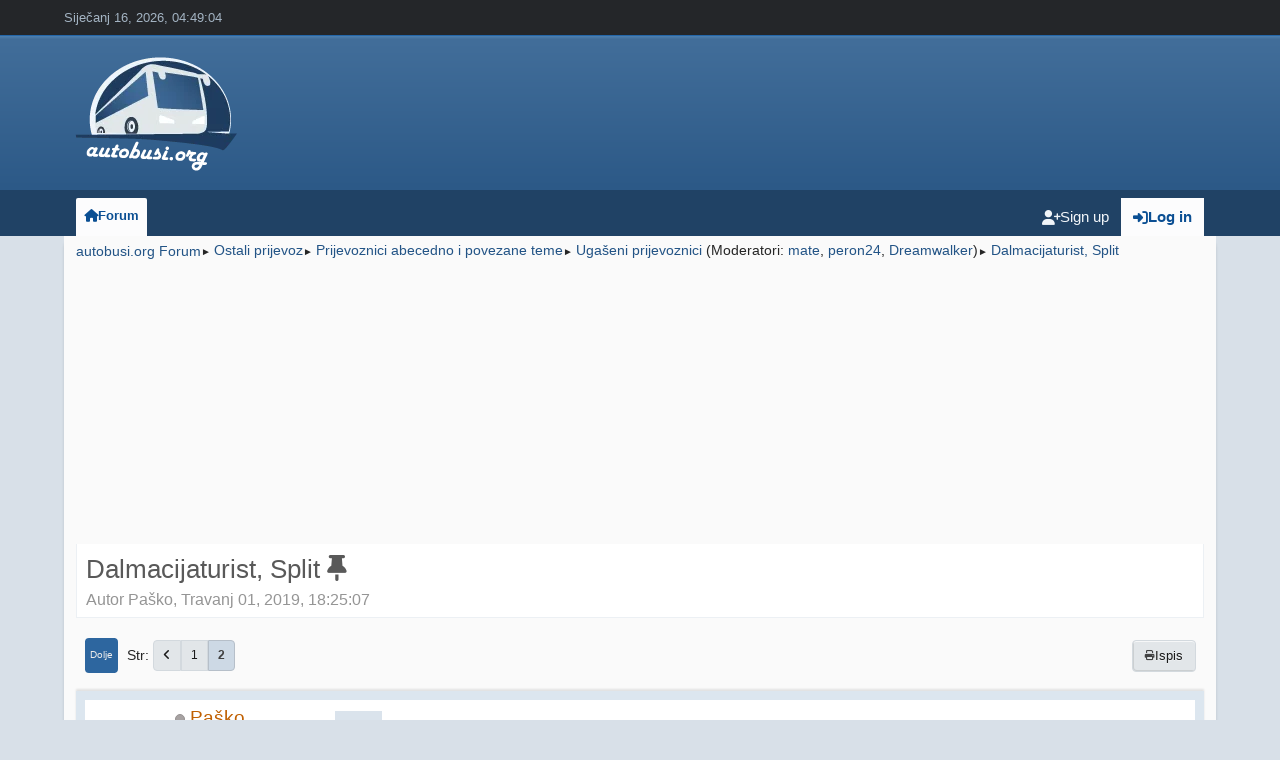

--- FILE ---
content_type: text/html; charset=UTF-8
request_url: https://autobusi.org/forum/index.php?PHPSESSID=f8e977ba12338c63b929f56b2192a192&topic=24041.15
body_size: 11332
content:
<!DOCTYPE html>
<html lang="en-US">
<head>
	<meta charset="UTF-8">
	<link rel="stylesheet" href="https://autobusi.org/forum/Themes/LikeIPB_v2.6.2/css/minified_877ba01728fcfffa2f2661088b7443bc.css?smf214_1734304778">
	<style>.main_icons.sfs::before { background: url(https://autobusi.org/forum/Themes/default/images/admin/sfs.webp) no-repeat; background-size: contain;}
	
	img.avatar { max-width: 120px !important; max-height: 120px !important; }
	
	.postarea .bbc_img, .list_posts .bbc_img, .post .inner .bbc_img, form#reported_posts .bbc_img, #preview_body .bbc_img { max-width: min(100%,1024px); }
	
	.postarea .bbc_img, .list_posts .bbc_img, .post .inner .bbc_img, form#reported_posts .bbc_img, #preview_body .bbc_img { max-height: 1024px; }
	
	</style>
	<script>
		var smf_theme_url = "https://autobusi.org/forum/Themes/LikeIPB_v2.6.2";
		var smf_default_theme_url = "https://autobusi.org/forum/Themes/default";
		var smf_images_url = "https://autobusi.org/forum/Themes/LikeIPB_v2.6.2/images";
		var smf_smileys_url = "https://autobusi.org/forum/Smileys";
		var smf_smiley_sets = "default,classic,fugue,alienine,aaron,akyhne";
		var smf_smiley_sets_default = "classic";
		var smf_avatars_url = "https://autobusi.org/forum/avatars";
		var smf_scripturl = "https://autobusi.org/forum/index.php?PHPSESSID=f8e977ba12338c63b929f56b2192a192&amp;";
		var smf_iso_case_folding = false;
		var smf_charset = "UTF-8";
		var smf_session_id = "70dfb5767ad82bdd195952d9e4eb7367";
		var smf_session_var = "a87216ed61";
		var smf_member_id = 0;
		var ajax_notification_text = 'Učitava se...';
		var help_popup_heading_text = 'A little lost? Let me explain:';
		var banned_text = 'Žao nam je Gost, zabranjen vam je pristup ovom forumu!';
		var smf_txt_expand = 'Expand';
		var smf_txt_shrink = 'Shrink';
		var smf_collapseAlt = 'Hide';
		var smf_expandAlt = 'Show';
		var smf_quote_expand = false;
		var allow_xhjr_credentials = false;
		var smf_theme_id = 7;
		var smf_newsfader_time = 3000;
	</script>
	<script src="https://ajax.googleapis.com/ajax/libs/jquery/3.6.3/jquery.min.js"></script>
	<script src="https://autobusi.org/forum/Themes/default/scripts/jquery.sceditor.bbcode.min.js?smf214_1734304778"></script>
	<script src="https://autobusi.org/forum/Themes/LikeIPB_v2.6.2/scripts/custom.js?smf214_1734304778"></script>
	<script src="https://autobusi.org/forum/Themes/LikeIPB_v2.6.2/scripts/minified_9b910e6d030b4b370a835de7baed4da2.js?smf214_1734304778"></script>
	<script src="https://autobusi.org/forum/Themes/LikeIPB_v2.6.2/scripts/minified_cd15bd8884b8a11ad8745aef4ce9fa52.js?smf214_1734304778" defer></script>
	<script>
		var smf_smileys_url = 'https://autobusi.org/forum/Smileys/classic';
		var bbc_quote_from = 'Citat';
		var bbc_quote = 'Citat:';
		var bbc_search_on = ' u';
	var smf_you_sure ='Jeste li sigurno da želite ovo učiniti?';
	</script>
	<title>Dalmacijaturist, Split - Stranica 2</title>
	<meta name="viewport" content="width=device-width, initial-scale=1">
	<meta property="og:site_name" content="autobusi.org Forum">
	<meta property="og:title" content="Dalmacijaturist, Split - Stranica 2">
	<meta name="keywords" content="forum, autobusi, busevi, buses, hrvatska, croatia, prijevoznici, proizvođači">
	<meta property="og:url" content="https://autobusi.org/forum/index.php?PHPSESSID=f8e977ba12338c63b929f56b2192a192&amp;topic=24041.15">
	<meta property="og:description" content="Dalmacijaturist, Split - Stranica 2">
	<meta name="description" content="Dalmacijaturist, Split - Stranica 2">
	<meta name="theme-color" content="#000000">
	<link rel="canonical" href="https://autobusi.org/forum/index.php?topic=24041.15">
	<link rel="help" href="https://autobusi.org/forum/index.php?PHPSESSID=f8e977ba12338c63b929f56b2192a192&amp;action=help">
	<link rel="contents" href="https://autobusi.org/forum/index.php?PHPSESSID=f8e977ba12338c63b929f56b2192a192&amp;">
	<link rel="alternate" type="application/rss+xml" title="autobusi.org Forum - RSS" href="https://autobusi.org/forum/index.php?PHPSESSID=f8e977ba12338c63b929f56b2192a192&amp;action=.xml;type=rss2;board=222">
	<link rel="alternate" type="application/atom+xml" title="autobusi.org Forum - Atom" href="https://autobusi.org/forum/index.php?PHPSESSID=f8e977ba12338c63b929f56b2192a192&amp;action=.xml;type=atom;board=222">
	<link rel="prev" href="https://autobusi.org/forum/index.php?PHPSESSID=f8e977ba12338c63b929f56b2192a192&amp;topic=24041.0">
	<link rel="index" href="https://autobusi.org/forum/index.php?PHPSESSID=f8e977ba12338c63b929f56b2192a192&amp;board=222.0">
		<script async src="https://www.googletagmanager.com/gtag/js?id='G-YEG0J7546C'"></script>
		<script>
			window.dataLayer = window.dataLayer || [];
			function gtag(){dataLayer.push(arguments);}
			gtag('js', new Date());

			gtag('config',  'G-YEG0J7546C');
		</script>
        <!-- App Indexing for Google Search -->
        <link href="android-app://com.quoord.tapatalkpro.activity/tapatalk/autobusi.org/forum/?location=topic&amp;fid=222&amp;tid=24041&amp;perpage=15&amp;page=2&amp;channel=google-indexing" rel="alternate" />
        <link href="ios-app://307880732/tapatalk/autobusi.org/forum/?location=topic&amp;fid=222&amp;tid=24041&amp;perpage=15&amp;page=2&amp;channel=google-indexing" rel="alternate" />
        
        <link href="https://groups.tapatalk-cdn.com/static/manifest/manifest.json" rel="manifest">
        
        <meta name="apple-itunes-app" content="app-id=307880732, affiliate-data=at=10lR7C, app-argument=tapatalk://autobusi.org/forum/?location=topic&fid=222&tid=24041&perpage=15&page=2" />
        
</head>
<body id="chrome" class="action_messageindex board_222">
	<div id="footerfix">
		<a id="site_index"></a>
		<div id="top_section">
			<div class="inner_wrap">
				<time datetime="2026-01-16T03:49:04Z">Siječanj 16, 2026, 04:49:04</time>
	<div class="social_icons">
	</div>
			</div><!-- .inner_wrap -->
		</div><!-- #top_section -->
	<header>
		<div id="header">
			<h1 class="forumtitle">
				<a id="top" href="https://autobusi.org/forum/index.php?PHPSESSID=f8e977ba12338c63b929f56b2192a192&amp;">
					<img src="https://www.autobusi.org/logo_jpg/Autobusi_185x130px.png" alt="autobusi.org Forum" />
				</a>
			</h1>
		</div>
	</header>
	<nav class="navbar navbar-expand-lg bg-theme main_navbar">
		<div id="nav_wrapper" class="container-fluid">
			<a class="navbar-brand d-lg-none d-xl-none d-xxl-none" href="https://autobusi.org/forum/index.php?PHPSESSID=f8e977ba12338c63b929f56b2192a192&amp;">autobusi.org Forum</a>
	<ul id="top_info">
			<li class="button_login">
				<a href="https://autobusi.org/forum/index.php?PHPSESSID=f8e977ba12338c63b929f56b2192a192&amp;action=login" class="open" onclick="return reqOverlayDiv(this.href, 'Log in', 'login');">
					<span class="main_icons login"></span>
					<span class="textmenu">Log in</span>
				</a>
			</li>
			<li class="button_signup">
				<a href="https://autobusi.org/forum/index.php?PHPSESSID=f8e977ba12338c63b929f56b2192a192&amp;action=signup" class="">
					<span class="main_icons regcenter"></span>
					<span class="textmenu">Sign up</span>
				</a>
			</li>
		</ul>
			<button class="navbar-toggler" type="button" data-bs-toggle="collapse" data-bs-target="#navbar_mainMenu" aria-controls="navbar_mainMenu" aria-expanded="false" aria-label="Toggle navigation">
				<i class="fa fa-bars"></i>
			</button>
			<div class="collapse navbar-collapse" id="navbar_mainMenu">
				<ul class="navbar-nav">
					<li class="nav-item button_home">
						<a class="nav-link active" href="https://autobusi.org/forum/index.php?PHPSESSID=f8e977ba12338c63b929f56b2192a192&amp;">
							<span class="main_icons home"></span><span class="textmenu">Forum</span>
						</a>
					</li>
				</ul>
			</div>
		</div>
	</nav><!-- .menu_nav -->
		<div id="wrapper">
			<div id="upper_section">
				<div id="inner_section">
				</div><!-- #inner_section -->
			</div><!-- #upper_section -->
			<div id="content_section">
				<div id="main_content_section">
				<div class="navigate_section_alternative">
					<ul>
						<li>
							<a href="https://autobusi.org/forum/index.php?PHPSESSID=f8e977ba12338c63b929f56b2192a192&amp;"><span>autobusi.org Forum</span></a>
						</li>
						<li>
							<span class="dividers"> &#9658; </span>
							<a href="https://autobusi.org/forum/index.php?PHPSESSID=f8e977ba12338c63b929f56b2192a192&amp;#c3"><span>Ostali prijevoz</span></a>
						</li>
						<li>
							<span class="dividers"> &#9658; </span>
							<a href="https://autobusi.org/forum/index.php?PHPSESSID=f8e977ba12338c63b929f56b2192a192&amp;board=40.0"><span>Prijevoznici abecedno i povezane teme</span></a>
						</li>
						<li>
							<span class="dividers"> &#9658; </span>
							<a href="https://autobusi.org/forum/index.php?PHPSESSID=f8e977ba12338c63b929f56b2192a192&amp;board=222.0"><span>Ugašeni prijevoznici</span></a> <span class="board_moderators">(Moderatori: <a href="https://autobusi.org/forum/index.php?PHPSESSID=f8e977ba12338c63b929f56b2192a192&amp;action=profile;u=295" title="Moderator">mate</a>, <a href="https://autobusi.org/forum/index.php?PHPSESSID=f8e977ba12338c63b929f56b2192a192&amp;action=profile;u=1661" title="Moderator">peron24</a>, <a href="https://autobusi.org/forum/index.php?PHPSESSID=f8e977ba12338c63b929f56b2192a192&amp;action=profile;u=30228" title="Moderator">Dreamwalker</a>)</span>
						</li>
						<li class="last">
							<span class="dividers"> &#9658; </span>
							<a href="https://autobusi.org/forum/index.php?PHPSESSID=f8e977ba12338c63b929f56b2192a192&amp;topic=24041.0"><span>Dalmacijaturist, Split</span></a>
						</li>
					</ul>
				</div><!-- .navigate_section --><script async src="https://pagead2.googlesyndication.com/pagead/js/adsbygoogle.js?client=ca-pub-2099984689548473" crossorigin="anonymous"></script>
<!-- top new -->
<ins class="adsbygoogle"
     style="display:block"
     data-ad-client="ca-pub-2099984689548473"
     data-ad-slot="3692222987"
     data-ad-format="auto"
     data-full-width-responsive="true"></ins>
<script>
     (adsbygoogle = window.adsbygoogle || []).push({});
</script>
		<div id="display_head" class="information">
			<h2 class="display_title">
				<span id="top_subject">Dalmacijaturist, Split</span> <span class="main_icons sticky"></span>
			</h2>
			<p>Autor Paško, Travanj 01, 2019, 18:25:07</p>
			<span class="nextlinks floatright"></span>
		</div><!-- #display_head -->
		
		<div class="pagesection top">
			
		<div class="buttonlist floatright">
			
					<a class="button normal_button_strip_print" href="https://autobusi.org/forum/index.php?PHPSESSID=f8e977ba12338c63b929f56b2192a192&amp;action=printpage;topic=24041.0"  rel="nofollow">
						<span class="main_icons print"></span>
						<span>Ispis</span>
					</a>
		</div>
			 
			<div class="pagelinks floatleft">
				<a href="#bot" class="button">Dolje</a>
				<span class="pagination_container"><span class="pages">&nbsp;Str</span><a class="nav_page" href="https://autobusi.org/forum/index.php?PHPSESSID=f8e977ba12338c63b929f56b2192a192&amp;topic=24041.0"><i class="fa fa-angle-left"></i></a> <a class="nav_page" href="https://autobusi.org/forum/index.php?PHPSESSID=f8e977ba12338c63b929f56b2192a192&amp;topic=24041.0">1</a> <span class="current_page">2</span> </span>
			</div>
		<div class="mobile_buttons floatright">
			<a class="button mobile_act">User actions</a>
			
		</div>
		</div>
		<div id="forumposts">
			<form action="https://autobusi.org/forum/index.php?PHPSESSID=f8e977ba12338c63b929f56b2192a192&amp;action=quickmod2;topic=24041.15" method="post" accept-charset="UTF-8" name="quickModForm" id="quickModForm" onsubmit="return oQuickModify.bInEditMode ? oQuickModify.modifySave('70dfb5767ad82bdd195952d9e4eb7367', 'a87216ed61') : false">
				<div class="windowbg" id="msg298660">
					
					<div class="post_wrapper">
						<div class="poster">
							<h4>
								<span class="off" title="Offline"></span>
								<a href="https://autobusi.org/forum/index.php?PHPSESSID=f8e977ba12338c63b929f56b2192a192&amp;action=profile;u=1710" title="View the profile of Paško">Paško</a>
							</h4>
							<ul class="user_info">
								<li class="membergroup">Global Moderator</li>
								<li class="avatar">
									<a href="https://autobusi.org/forum/index.php?PHPSESSID=f8e977ba12338c63b929f56b2192a192&amp;action=profile;u=1710"><img class="avatar" src="https://autobusi.org/forum/custom_avatar/avatar_1710_1735247212.png" alt=""></a>
								</li>
								<li class="icons"></li>
								<li class="postcount">Odgovora: 12,097</li>
								<li class="im_icons">
									<ol>
										<li class="custom cust_skype"><a href="skype:amfan?call"><img src="https://autobusi.org/forum/Themes/default/images/skype.png" alt="amfan" title="amfan" /></a> </li>
									</ol>
								</li>
								<li class="custom cust_loca">Lokacija: Luxembourg / Split</li>
								<li class="poster_ip">Evidentirano</li>
							</ul>
						</div><!-- .poster -->
						<div class="postarea">
							<div class="keyinfo">
								<div id="subject_298660" class="subject_title subject_hidden">
									<a href="https://autobusi.org/forum/index.php?PHPSESSID=f8e977ba12338c63b929f56b2192a192&amp;msg=298660" rel="nofollow">Odg: Dalmacijaturist, Split</a>
								</div>
								<span class="page_number floatright">#15</span>
								<div class="postinfo">
									<span class="messageicon" >
										<img src="https://autobusi.org/forum/Themes/LikeIPB_v2.6.2/images/post/clip.png" alt="">
									</span>
									<a href="https://autobusi.org/forum/index.php?PHPSESSID=f8e977ba12338c63b929f56b2192a192&amp;msg=298660" rel="nofollow" title="Reply #15 - Odg: Dalmacijaturist, Split" class="smalltext">Prosinac 01, 2020, 02:36:23</a>
									<span class="spacer"></span>
									<span class="smalltext modified floatright" id="modified_298660">
									</span>
								</div>
								<div id="msg_298660_quick_mod"></div>
							</div><!-- .keyinfo -->
							<div class="post">
								<div class="inner" data-msgid="298660" id="msg_298660">
									<iframe title="YouTube video player" width="640" height="385" src="//www.youtube.com/embed/muIbtOvW6pU?rel=0&start=376" frameborder="0" allowFullScreen="true"></iframe>
								</div>
							</div><!-- .post -->
							<div id="msg_298660_footer" class="attachments">
									<div class="attached">
										<div class="attachments_top">
											<img src="https://autobusi.org/forum/index.php?PHPSESSID=f8e977ba12338c63b929f56b2192a192&amp;action=dlattach;fs=426909;attach=58636;image" alt="" loading="lazy" class="atc_img">
										</div><!-- .attachments_top -->
										<div class="attachments_bot">
											<a href="https://autobusi.org/forum/index.php?PHPSESSID=f8e977ba12338c63b929f56b2192a192&amp;action=dlattach;fs=426909;attach=58636"><img src="https://autobusi.org/forum/Themes/LikeIPB_v2.6.2/images/icons/clip.png" class="centericon" alt="*">&nbsp;Dalmacijaturist-2020-12-01-02h31m08s144.png</a> 
											<br>416.9kB, 854x480<br>(hitova:
										</div><!-- .attachments_bot -->
									</div><!-- .attached -->
							</div><!-- #msg_[id]_footer -->
							<div class="under_message">
							</div><!-- .under_message -->
						</div><!-- .postarea -->
						<div class="moderatorbar">
							<div class="signature" id="msg_298660_signature">
								Pratite stranicu <a href="https://www.facebook.com/retroautobusi" class="bbc_link" target="_blank" rel="noopener"><i>autobusi.org retro</i></a> na Facebooku!
							</div>
						</div><!-- .moderatorbar -->
					</div><!-- .post_wrapper -->
				</div><!-- $message[css_class] -->
				<hr class="post_separator">
				<div class="windowbg" id="msg299541">
					
					
					<div class="post_wrapper">
						<div class="poster">
							<h4>
								<span class="off" title="Offline"></span>
								<a href="https://autobusi.org/forum/index.php?PHPSESSID=f8e977ba12338c63b929f56b2192a192&amp;action=profile;u=1710" title="View the profile of Paško">Paško</a>
							</h4>
							<ul class="user_info">
								<li class="membergroup">Global Moderator</li>
								<li class="avatar">
									<a href="https://autobusi.org/forum/index.php?PHPSESSID=f8e977ba12338c63b929f56b2192a192&amp;action=profile;u=1710"><img class="avatar" src="https://autobusi.org/forum/custom_avatar/avatar_1710_1735247212.png" alt=""></a>
								</li>
								<li class="icons"></li>
								<li class="postcount">Odgovora: 12,097</li>
								<li class="im_icons">
									<ol>
										<li class="custom cust_skype"><a href="skype:amfan?call"><img src="https://autobusi.org/forum/Themes/default/images/skype.png" alt="amfan" title="amfan" /></a> </li>
									</ol>
								</li>
								<li class="custom cust_loca">Lokacija: Luxembourg / Split</li>
								<li class="poster_ip">Evidentirano</li>
							</ul>
						</div><!-- .poster -->
						<div class="postarea">
							<div class="keyinfo">
								<div id="subject_299541" class="subject_title subject_hidden">
									<a href="https://autobusi.org/forum/index.php?PHPSESSID=f8e977ba12338c63b929f56b2192a192&amp;msg=299541" rel="nofollow">Odg: Dalmacijaturist, Split</a>
								</div>
								<span class="page_number floatright">#16</span>
								<div class="postinfo">
									<span class="messageicon" >
										<img src="https://autobusi.org/forum/Themes/LikeIPB_v2.6.2/images/post/clip.png" alt="">
									</span>
									<a href="https://autobusi.org/forum/index.php?PHPSESSID=f8e977ba12338c63b929f56b2192a192&amp;msg=299541" rel="nofollow" title="Reply #16 - Odg: Dalmacijaturist, Split" class="smalltext">Siječanj 08, 2021, 14:24:34</a>
									<span class="spacer"></span>
									<span class="smalltext modified floatright mvisible" id="modified_299541"><span class="lastedit">Last Edit</span>: Srpanj 21, 2021, 17:57:41 by Paško
									</span>
								</div>
								<div id="msg_299541_quick_mod"></div>
							</div><!-- .keyinfo -->
							<div class="post">
								<div class="inner" data-msgid="299541" id="msg_299541">
									O302 M-09 u Splitu ispred Lučke kapetanije 1980. godine. Čovjek na fotografiji je S. Petrović, koji ju je i poslao.
								</div>
							</div><!-- .post -->
							<div id="msg_299541_footer" class="attachments">
									<div class="attached">
										<div class="attachments_top">
											<img src="https://autobusi.org/forum/index.php?PHPSESSID=f8e977ba12338c63b929f56b2192a192&amp;action=dlattach;fs=90896;attach=59383;image" alt="" loading="lazy" class="atc_img">
										</div><!-- .attachments_top -->
										<div class="attachments_bot">
											<a href="https://autobusi.org/forum/index.php?PHPSESSID=f8e977ba12338c63b929f56b2192a192&amp;action=dlattach;fs=90896;attach=59383"><img src="https://autobusi.org/forum/Themes/LikeIPB_v2.6.2/images/icons/clip.png" class="centericon" alt="*">&nbsp;Dalmacijaturist Split 1980.jpg</a> 
											<br>88.77kB, 1024x576<br>(hitova:
										</div><!-- .attachments_bot -->
									</div><!-- .attached -->
							</div><!-- #msg_[id]_footer -->
							<div class="under_message">
							</div><!-- .under_message -->
						</div><!-- .postarea -->
						<div class="moderatorbar">
							<div class="signature" id="msg_299541_signature">
								Pratite stranicu <a href="https://www.facebook.com/retroautobusi" class="bbc_link" target="_blank" rel="noopener"><i>autobusi.org retro</i></a> na Facebooku!
							</div>
						</div><!-- .moderatorbar -->
					</div><!-- .post_wrapper -->
				</div><!-- $message[css_class] -->
				<hr class="post_separator">
				<div class="windowbg" id="msg305394">
					
					
					<div class="post_wrapper">
						<div class="poster">
							<h4>
								<span class="off" title="Offline"></span>
								<a href="https://autobusi.org/forum/index.php?PHPSESSID=f8e977ba12338c63b929f56b2192a192&amp;action=profile;u=1710" title="View the profile of Paško">Paško</a>
							</h4>
							<ul class="user_info">
								<li class="membergroup">Global Moderator</li>
								<li class="avatar">
									<a href="https://autobusi.org/forum/index.php?PHPSESSID=f8e977ba12338c63b929f56b2192a192&amp;action=profile;u=1710"><img class="avatar" src="https://autobusi.org/forum/custom_avatar/avatar_1710_1735247212.png" alt=""></a>
								</li>
								<li class="icons"></li>
								<li class="postcount">Odgovora: 12,097</li>
								<li class="im_icons">
									<ol>
										<li class="custom cust_skype"><a href="skype:amfan?call"><img src="https://autobusi.org/forum/Themes/default/images/skype.png" alt="amfan" title="amfan" /></a> </li>
									</ol>
								</li>
								<li class="custom cust_loca">Lokacija: Luxembourg / Split</li>
								<li class="poster_ip">Evidentirano</li>
							</ul>
						</div><!-- .poster -->
						<div class="postarea">
							<div class="keyinfo">
								<div id="subject_305394" class="subject_title subject_hidden">
									<a href="https://autobusi.org/forum/index.php?PHPSESSID=f8e977ba12338c63b929f56b2192a192&amp;msg=305394" rel="nofollow">Odg: Dalmacijaturist, Split</a>
								</div>
								<span class="page_number floatright">#17</span>
								<div class="postinfo">
									<span class="messageicon" >
										<img src="https://autobusi.org/forum/Themes/LikeIPB_v2.6.2/images/post/clip.png" alt="">
									</span>
									<a href="https://autobusi.org/forum/index.php?PHPSESSID=f8e977ba12338c63b929f56b2192a192&amp;msg=305394" rel="nofollow" title="Reply #17 - Odg: Dalmacijaturist, Split" class="smalltext">Srpanj 24, 2021, 20:11:48</a>
									<span class="spacer"></span>
									<span class="smalltext modified floatright" id="modified_305394">
									</span>
								</div>
								<div id="msg_305394_quick_mod"></div>
							</div><!-- .keyinfo -->
							<div class="post">
								<div class="inner" data-msgid="305394" id="msg_305394">
									Dobio sam info da je više Mercededa 1990-ih završilo na prijevozu HV-a. Evo jedan koji je po bojanju vjerojatno njihov u spotu Nene Belana za <i>Beat na moru</i> iz 1994. godine. Tablice su žute, znači HV. A pojedini O302 vjerojatno su vozili više od 25 godina. Tako je garažni broj M-28* 1988. kupio Božo Mikelić, onda zbog propisa registriran u Duvnu. Firma je prebačena u Solin i postala Salonators.<br /><br /><span style="font-size: 9pt;" class="bbc_size">*Možda netko zna što označava M. Za &quot;Mercedes&quot; je ipak puno.</span>
								</div>
							</div><!-- .post -->
							<div id="msg_305394_footer" class="attachments">
									<div class="attached">
										<div class="attachments_top">
											<img src="https://autobusi.org/forum/index.php?PHPSESSID=f8e977ba12338c63b929f56b2192a192&amp;action=dlattach;fs=226035;attach=64478;image" alt="" loading="lazy" class="atc_img">
										</div><!-- .attachments_top -->
										<div class="attachments_bot">
											<a href="https://autobusi.org/forum/index.php?PHPSESSID=f8e977ba12338c63b929f56b2192a192&amp;action=dlattach;fs=226035;attach=64478"><img src="https://autobusi.org/forum/Themes/LikeIPB_v2.6.2/images/icons/clip.png" class="centericon" alt="*">&nbsp;vlcsnap2021-07-24-20h05m24s152.png</a> 
											<br>220.74kB, 580x360<br>(hitova:
										</div><!-- .attachments_bot -->
									</div><!-- .attached -->
							</div><!-- #msg_[id]_footer -->
							<div class="under_message">
							</div><!-- .under_message -->
						</div><!-- .postarea -->
						<div class="moderatorbar">
							<div class="signature" id="msg_305394_signature">
								Pratite stranicu <a href="https://www.facebook.com/retroautobusi" class="bbc_link" target="_blank" rel="noopener"><i>autobusi.org retro</i></a> na Facebooku!
							</div>
						</div><!-- .moderatorbar -->
					</div><!-- .post_wrapper -->
				</div><!-- $message[css_class] -->
				<hr class="post_separator">
				<div class="windowbg" id="msg337340">
					
					
					<div class="post_wrapper">
						<div class="poster">
							<h4>
								<span class="off" title="Offline"></span>
								<a href="https://autobusi.org/forum/index.php?PHPSESSID=f8e977ba12338c63b929f56b2192a192&amp;action=profile;u=1710" title="View the profile of Paško">Paško</a>
							</h4>
							<ul class="user_info">
								<li class="membergroup">Global Moderator</li>
								<li class="avatar">
									<a href="https://autobusi.org/forum/index.php?PHPSESSID=f8e977ba12338c63b929f56b2192a192&amp;action=profile;u=1710"><img class="avatar" src="https://autobusi.org/forum/custom_avatar/avatar_1710_1735247212.png" alt=""></a>
								</li>
								<li class="icons"></li>
								<li class="postcount">Odgovora: 12,097</li>
								<li class="im_icons">
									<ol>
										<li class="custom cust_skype"><a href="skype:amfan?call"><img src="https://autobusi.org/forum/Themes/default/images/skype.png" alt="amfan" title="amfan" /></a> </li>
									</ol>
								</li>
								<li class="custom cust_loca">Lokacija: Luxembourg / Split</li>
								<li class="poster_ip">Evidentirano</li>
							</ul>
						</div><!-- .poster -->
						<div class="postarea">
							<div class="keyinfo">
								<div id="subject_337340" class="subject_title subject_hidden">
									<a href="https://autobusi.org/forum/index.php?PHPSESSID=f8e977ba12338c63b929f56b2192a192&amp;msg=337340" rel="nofollow">Odg: Dalmacijaturist, Split</a>
								</div>
								<span class="page_number floatright">#18</span>
								<div class="postinfo">
									<span class="messageicon"  style="position: absolute; z-index: -1;">
										<img src="https://autobusi.org/forum/Themes/LikeIPB_v2.6.2/images/post/xx.png" alt="">
									</span>
									<a href="https://autobusi.org/forum/index.php?PHPSESSID=f8e977ba12338c63b929f56b2192a192&amp;msg=337340" rel="nofollow" title="Reply #18 - Odg: Dalmacijaturist, Split" class="smalltext">Siječanj 21, 2023, 18:24:21</a>
									<span class="spacer"></span>
									<span class="smalltext modified floatright" id="modified_337340">
									</span>
								</div>
								<div id="msg_337340_quick_mod"></div>
							</div><!-- .keyinfo -->
							<div class="post">
								<div class="inner" data-msgid="337340" id="msg_337340">
									Na 17:25 u Beogradu 1981. snimljen Mercedes O302 koji je na snimci bio star 11 godina:<br><br><iframe title="YouTube video player" width="640" height="385" src="//www.youtube.com/embed/F-Glc1l3_6M?rel=0&start=1047" frameborder="0" allowFullScreen="true"></iframe>
								</div>
							</div><!-- .post -->
							<div class="under_message">
							</div><!-- .under_message -->
						</div><!-- .postarea -->
						<div class="moderatorbar">
							<div class="signature" id="msg_337340_signature">
								Pratite stranicu <a href="https://www.facebook.com/retroautobusi" class="bbc_link" target="_blank" rel="noopener"><i>autobusi.org retro</i></a> na Facebooku!
							</div>
						</div><!-- .moderatorbar -->
					</div><!-- .post_wrapper -->
				</div><!-- $message[css_class] -->
				<hr class="post_separator">
				<div class="windowbg" id="msg354996">
					
					
					<div class="post_wrapper">
						<div class="poster">
							<h4>
								<span class="off" title="Offline"></span>
								<a href="https://autobusi.org/forum/index.php?PHPSESSID=f8e977ba12338c63b929f56b2192a192&amp;action=profile;u=1710" title="View the profile of Paško">Paško</a>
							</h4>
							<ul class="user_info">
								<li class="membergroup">Global Moderator</li>
								<li class="avatar">
									<a href="https://autobusi.org/forum/index.php?PHPSESSID=f8e977ba12338c63b929f56b2192a192&amp;action=profile;u=1710"><img class="avatar" src="https://autobusi.org/forum/custom_avatar/avatar_1710_1735247212.png" alt=""></a>
								</li>
								<li class="icons"></li>
								<li class="postcount">Odgovora: 12,097</li>
								<li class="im_icons">
									<ol>
										<li class="custom cust_skype"><a href="skype:amfan?call"><img src="https://autobusi.org/forum/Themes/default/images/skype.png" alt="amfan" title="amfan" /></a> </li>
									</ol>
								</li>
								<li class="custom cust_loca">Lokacija: Luxembourg / Split</li>
								<li class="poster_ip">Evidentirano</li>
							</ul>
						</div><!-- .poster -->
						<div class="postarea">
							<div class="keyinfo">
								<div id="subject_354996" class="subject_title subject_hidden">
									<a href="https://autobusi.org/forum/index.php?PHPSESSID=f8e977ba12338c63b929f56b2192a192&amp;msg=354996" rel="nofollow">Odg: Dalmacijaturist, Split</a>
								</div>
								<span class="page_number floatright">#19</span>
								<div class="postinfo">
									<span class="messageicon" >
										<img src="https://autobusi.org/forum/Themes/LikeIPB_v2.6.2/images/post/clip.png" alt="">
									</span>
									<a href="https://autobusi.org/forum/index.php?PHPSESSID=f8e977ba12338c63b929f56b2192a192&amp;msg=354996" rel="nofollow" title="Reply #19 - Odg: Dalmacijaturist, Split" class="smalltext">Listopad 08, 2023, 17:52:27</a>
									<span class="spacer"></span>
									<span class="smalltext modified floatright" id="modified_354996">
									</span>
								</div>
								<div id="msg_354996_quick_mod"></div>
							</div><!-- .keyinfo -->
							<div class="post">
								<div class="inner" data-msgid="354996" id="msg_354996">
									Jedan od posljednjih trzaja Dalmacijaturista, 2001.
								</div>
							</div><!-- .post -->
							<div id="msg_354996_footer" class="attachments">
									<div class="attached">
										<div class="attachments_top">
											<img src="https://autobusi.org/forum/index.php?PHPSESSID=f8e977ba12338c63b929f56b2192a192&amp;action=dlattach;fs=224106;attach=113447;image" alt="" loading="lazy" class="atc_img">
										</div><!-- .attachments_top -->
										<div class="attachments_bot">
											<a href="https://autobusi.org/forum/index.php?PHPSESSID=f8e977ba12338c63b929f56b2192a192&amp;action=dlattach;fs=224106;attach=113447"><img src="https://autobusi.org/forum/Themes/LikeIPB_v2.6.2/images/icons/clip.png" class="centericon" alt="*">&nbsp;04 18 Dalmacijaturist.jpg</a> 
											<br>218.85kB, 516x1024<br>(hitova:
										</div><!-- .attachments_bot -->
									</div><!-- .attached -->
							</div><!-- #msg_[id]_footer -->
							<div class="under_message">
							</div><!-- .under_message -->
						</div><!-- .postarea -->
						<div class="moderatorbar">
							<div class="signature" id="msg_354996_signature">
								Pratite stranicu <a href="https://www.facebook.com/retroautobusi" class="bbc_link" target="_blank" rel="noopener"><i>autobusi.org retro</i></a> na Facebooku!
							</div>
						</div><!-- .moderatorbar -->
					</div><!-- .post_wrapper -->
				</div><!-- $message[css_class] -->
				<hr class="post_separator">
				<div class="windowbg" id="msg355917">
					
					
					<div class="post_wrapper">
						<div class="poster">
							<h4>
								<span class="off" title="Offline"></span>
								<a href="https://autobusi.org/forum/index.php?PHPSESSID=f8e977ba12338c63b929f56b2192a192&amp;action=profile;u=1710" title="View the profile of Paško">Paško</a>
							</h4>
							<ul class="user_info">
								<li class="membergroup">Global Moderator</li>
								<li class="avatar">
									<a href="https://autobusi.org/forum/index.php?PHPSESSID=f8e977ba12338c63b929f56b2192a192&amp;action=profile;u=1710"><img class="avatar" src="https://autobusi.org/forum/custom_avatar/avatar_1710_1735247212.png" alt=""></a>
								</li>
								<li class="icons"></li>
								<li class="postcount">Odgovora: 12,097</li>
								<li class="im_icons">
									<ol>
										<li class="custom cust_skype"><a href="skype:amfan?call"><img src="https://autobusi.org/forum/Themes/default/images/skype.png" alt="amfan" title="amfan" /></a> </li>
									</ol>
								</li>
								<li class="custom cust_loca">Lokacija: Luxembourg / Split</li>
								<li class="poster_ip">Evidentirano</li>
							</ul>
						</div><!-- .poster -->
						<div class="postarea">
							<div class="keyinfo">
								<div id="subject_355917" class="subject_title subject_hidden">
									<a href="https://autobusi.org/forum/index.php?PHPSESSID=f8e977ba12338c63b929f56b2192a192&amp;msg=355917" rel="nofollow">Odg: Dalmacijaturist, Split</a>
								</div>
								<span class="page_number floatright">#20</span>
								<div class="postinfo">
									<span class="messageicon" >
										<img src="https://autobusi.org/forum/Themes/LikeIPB_v2.6.2/images/post/clip.png" alt="">
									</span>
									<a href="https://autobusi.org/forum/index.php?PHPSESSID=f8e977ba12338c63b929f56b2192a192&amp;msg=355917" rel="nofollow" title="Reply #20 - Odg: Dalmacijaturist, Split" class="smalltext">Listopad 22, 2023, 21:00:56</a>
									<span class="spacer"></span>
									<span class="smalltext modified floatright" id="modified_355917">
									</span>
								</div>
								<div id="msg_355917_quick_mod"></div>
							</div><!-- .keyinfo -->
							<div class="post">
								<div class="inner" data-msgid="355917" id="msg_355917">
									Serijal <i>JAT – gradovi u koje letimo</i>, vjerojatno 1989. (na 8.44):<br><br><iframe width="640" height="385" src="//www.youtube.com/embed/QnQHK0rOe2I?fs=1&start=" frameborder="0" allowfullscreen="true"></iframe><br><br>Garažni broj je M-34, a tablice su vjerojatno izdane 1985.
								</div>
							</div><!-- .post -->
							<div id="msg_355917_footer" class="attachments">
									<div class="attached">
										<div class="attachments_top">
											<img src="https://autobusi.org/forum/index.php?PHPSESSID=f8e977ba12338c63b929f56b2192a192&amp;action=dlattach;fs=754086;attach=114435;image" alt="" loading="lazy" class="atc_img">
										</div><!-- .attachments_top -->
										<div class="attachments_bot">
											<a href="https://autobusi.org/forum/index.php?PHPSESSID=f8e977ba12338c63b929f56b2192a192&amp;action=dlattach;fs=754086;attach=114435"><img src="https://autobusi.org/forum/Themes/LikeIPB_v2.6.2/images/icons/clip.png" class="centericon" alt="*">&nbsp;Dalmacijaturist M-34.png</a> 
											<br>736.41kB, 1024x767<br>(hitova:
										</div><!-- .attachments_bot -->
									</div><!-- .attached -->
							</div><!-- #msg_[id]_footer -->
							<div class="under_message">
							</div><!-- .under_message -->
						</div><!-- .postarea -->
						<div class="moderatorbar">
							<div class="signature" id="msg_355917_signature">
								Pratite stranicu <a href="https://www.facebook.com/retroautobusi" class="bbc_link" target="_blank" rel="noopener"><i>autobusi.org retro</i></a> na Facebooku!
							</div>
						</div><!-- .moderatorbar -->
					</div><!-- .post_wrapper -->
				</div><!-- $message[css_class] -->
				<hr class="post_separator">
			</form>
		</div><!-- #forumposts -->
		<div class="pagesection">
			
		<div class="buttonlist floatright">
			
					<a class="button normal_button_strip_print" href="https://autobusi.org/forum/index.php?PHPSESSID=f8e977ba12338c63b929f56b2192a192&amp;action=printpage;topic=24041.0"  rel="nofollow">
						<span class="main_icons print"></span>
						<span>Ispis</span>
					</a>
		</div>
			 
			<div class="pagelinks floatleft">
				<a href="#main_content_section" class="button" id="bot">Gore</a>
				<span class="pagination_container"><span class="pages">&nbsp;Str</span><a class="nav_page" href="https://autobusi.org/forum/index.php?PHPSESSID=f8e977ba12338c63b929f56b2192a192&amp;topic=24041.0"><i class="fa fa-angle-left"></i></a> <a class="nav_page" href="https://autobusi.org/forum/index.php?PHPSESSID=f8e977ba12338c63b929f56b2192a192&amp;topic=24041.0">1</a> <span class="current_page">2</span> </span>
			</div>
		<div class="mobile_buttons floatright">
			<a class="button mobile_act">User actions</a>
			
		</div>
		</div>
				<div class="navigate_section_alternative">
					<ul>
						<li>
							<a href="https://autobusi.org/forum/index.php?PHPSESSID=f8e977ba12338c63b929f56b2192a192&amp;"><span>autobusi.org Forum</span></a>
						</li>
						<li>
							<span class="dividers"> &#9658; </span>
							<a href="https://autobusi.org/forum/index.php?PHPSESSID=f8e977ba12338c63b929f56b2192a192&amp;#c3"><span>Ostali prijevoz</span></a>
						</li>
						<li>
							<span class="dividers"> &#9658; </span>
							<a href="https://autobusi.org/forum/index.php?PHPSESSID=f8e977ba12338c63b929f56b2192a192&amp;board=40.0"><span>Prijevoznici abecedno i povezane teme</span></a>
						</li>
						<li>
							<span class="dividers"> &#9658; </span>
							<a href="https://autobusi.org/forum/index.php?PHPSESSID=f8e977ba12338c63b929f56b2192a192&amp;board=222.0"><span>Ugašeni prijevoznici</span></a> <span class="board_moderators">(Moderatori: <a href="https://autobusi.org/forum/index.php?PHPSESSID=f8e977ba12338c63b929f56b2192a192&amp;action=profile;u=295" title="Moderator">mate</a>, <a href="https://autobusi.org/forum/index.php?PHPSESSID=f8e977ba12338c63b929f56b2192a192&amp;action=profile;u=1661" title="Moderator">peron24</a>, <a href="https://autobusi.org/forum/index.php?PHPSESSID=f8e977ba12338c63b929f56b2192a192&amp;action=profile;u=30228" title="Moderator">Dreamwalker</a>)</span>
						</li>
						<li class="last">
							<span class="dividers"> &#9658; </span>
							<a href="https://autobusi.org/forum/index.php?PHPSESSID=f8e977ba12338c63b929f56b2192a192&amp;topic=24041.0"><span>Dalmacijaturist, Split</span></a>
						</li>
					</ul>
				</div><!-- .navigate_section -->
		<div id="moderationbuttons">
			
		</div>
		<div id="display_jump_to"></div>
		<div id="mobile_action" class="popup_container">
			<div class="popup_window description">
				<div class="popup_heading">
					User actions
					<a href="javascript:void(0);" class="main_icons hide_popup"></a>
				</div>
				
		<div class="buttonlist">
			
					<a class="button normal_button_strip_print" href="https://autobusi.org/forum/index.php?PHPSESSID=f8e977ba12338c63b929f56b2192a192&amp;action=printpage;topic=24041.0"  rel="nofollow">
						<span class="main_icons print"></span>
						<span>Ispis</span>
					</a>
		</div>
			</div>
		</div>
		<script>
			if ('XMLHttpRequest' in window)
			{
				var oQuickModify = new QuickModify({
					sScriptUrl: smf_scripturl,
					sClassName: 'quick_edit',
					bShowModify: true,
					iTopicId: 24041,
					sTemplateBodyEdit: '\n\t\t\t\t\t\t<div id="quick_edit_body_container">\n\t\t\t\t\t\t\t<div id="error_box" class="error"><' + '/div>\n\t\t\t\t\t\t\t<textarea class="editor" name="message" rows="12" tabindex="1">%body%<' + '/textarea><br>\n\t\t\t\t\t\t\t<input type="hidden" name="a87216ed61" value="70dfb5767ad82bdd195952d9e4eb7367">\n\t\t\t\t\t\t\t<input type="hidden" name="topic" value="24041">\n\t\t\t\t\t\t\t<input type="hidden" name="msg" value="%msg_id%">\n\t\t\t\t\t\t\t<div class="righttext quickModifyMargin">\n\t\t\t\t\t\t\t\t<input type="submit" name="post" value="Spremi" tabindex="2" onclick="return oQuickModify.modifySave(\'70dfb5767ad82bdd195952d9e4eb7367\', \'a87216ed61\');" accesskey="s" class="button"> <input type="submit" name="cancel" value="Odustani" tabindex="3" onclick="return oQuickModify.modifyCancel();" class="button">\n\t\t\t\t\t\t\t<' + '/div>\n\t\t\t\t\t\t<' + '/div>',
					sTemplateSubjectEdit: '<input type="text" name="subject" value="%subject%" size="80" maxlength="80" tabindex="4">',
					sTemplateBodyNormal: '%body%',
					sTemplateSubjectNormal: '<a hr'+'ef="' + smf_scripturl + '?topic=24041.msg%msg_id%#msg%msg_id%" rel="nofollow">%subject%<' + '/a>',
					sTemplateTopSubject: '%subject%',
					sTemplateReasonEdit: 'Razlog uređivanja: <input type="text" name="modify_reason" value="%modify_reason%" size="80" maxlength="80" tabindex="5" class="quickModifyMargin">',
					sTemplateReasonNormal: '%modify_text',
					sErrorBorderStyle: '1px solid red'
				});

				aJumpTo[aJumpTo.length] = new JumpTo({
					sContainerId: "display_jump_to",
					sJumpToTemplate: "<label class=\"smalltext jump_to\" for=\"%select_id%\">Skoči na<" + "/label> %dropdown_list%",
					iCurBoardId: 222,
					iCurBoardChildLevel: 1,
					sCurBoardName: "Ugašeni prijevoznici",
					sBoardChildLevelIndicator: "==",
					sBoardPrefix: "=> ",
					sCatSeparator: "-----------------------------",
					sCatPrefix: "",
					sGoButtonLabel: "Kreni!"
				});

				aIconLists[aIconLists.length] = new IconList({
					sBackReference: "aIconLists[" + aIconLists.length + "]",
					sIconIdPrefix: "msg_icon_",
					sScriptUrl: smf_scripturl,
					bShowModify: true,
					iBoardId: 222,
					iTopicId: 24041,
					sSessionId: smf_session_id,
					sSessionVar: smf_session_var,
					sLabelIconList: "Ikona",
					sBoxBackground: "transparent",
					sBoxBackgroundHover: "#ffffff",
					iBoxBorderWidthHover: 1,
					sBoxBorderColorHover: "#adadad" ,
					sContainerBackground: "#ffffff",
					sContainerBorder: "1px solid #adadad",
					sItemBorder: "1px solid #ffffff",
					sItemBorderHover: "1px dotted gray",
					sItemBackground: "transparent",
					sItemBackgroundHover: "#e0e0f0"
				});
			}
		</script><script async src="https://pagead2.googlesyndication.com/pagead/js/adsbygoogle.js?client=ca-pub-2099984689548473"
     crossorigin="anonymous"></script>
<!-- bottom new -->
<ins class="adsbygoogle"
     style="display:block"
     data-ad-client="ca-pub-2099984689548473"
     data-ad-slot="2988979005"
     data-ad-format="auto"
     data-full-width-responsive="true"></ins>
<script>
     (adsbygoogle = window.adsbygoogle || []).push({});
</script>
				</div><!-- #main_content_section -->
			</div><!-- #content_section -->
		</div><!-- #wrapper -->
	</div><!-- #footerfix -->
	<footer>
		<div class="inner_wrap">
			<div class="footer_links">
				<ul class="forum_copy">
					<li class="copyright">
						<a href="https://autobusi.org/forum/index.php?PHPSESSID=f8e977ba12338c63b929f56b2192a192&amp;">
							autobusi.org Forum &copy; 2026
						</a>
					</li>
				</ul>
				<ul class="copyright">
					<li>Theme by <a href="https://smftricks.com">SMF Tricks</a></li><li class="smf_copyright"> <a href="https://autobusi.org/forum/index.php?PHPSESSID=f8e977ba12338c63b929f56b2192a192&amp;action=credits" title="License" target="_blank" rel="noopener">SMF 2.1.4 &copy; 2023</a>, <a href="https://www.simplemachines.org" title="Simple Machines" target="_blank" class="new_win">Simple Machines</a><br /><a href="https://autobusi.org/forum/index.php?PHPSESSID=f8e977ba12338c63b929f56b2192a192&amp;action=gdpr;sa=privacypolicy">Privacy Policy</a><br /><a href="https://www.createaforum.com" target="_blank">Simple Audio Video Embedder</a><br /><span class="smalltext"><a href="http://www.smfads.com" target="_blank">SMFAds</a> for <a href="https://www.createaforum.com" title="Forum Hosting" target="_blank">Free Forums</a></span></li>
				</ul>
			</div>
		</div>
	</footer>
<script>
window.addEventListener("DOMContentLoaded", function() {
	function triggerCron()
	{
		$.get('https://autobusi.org/forum' + "/cron.php?ts=1768535340");
	}
	window.setTimeout(triggerCron, 1);
		$.sceditor.locale["en"] = {
			"Width (optional):": "Width (optional):",
			"Height (optional):": "Height (optional):",
			"Insert": "Insert",
			"Description (optional):": "Description (optional)",
			"Rows:": "Rows:",
			"Cols:": "Cols:",
			"URL:": "URL:",
			"E-mail:": "E-mail:",
			"Video URL:": "Video URL:",
			"More": "More",
			"Close": "Close",
			dateFormat: "month/day/year"
		};
});
</script>
</body>
</html>

--- FILE ---
content_type: text/html; charset=utf-8
request_url: https://www.google.com/recaptcha/api2/aframe
body_size: 265
content:
<!DOCTYPE HTML><html><head><meta http-equiv="content-type" content="text/html; charset=UTF-8"></head><body><script nonce="LoaAOe5MzrtU3rPeG6sLkg">/** Anti-fraud and anti-abuse applications only. See google.com/recaptcha */ try{var clients={'sodar':'https://pagead2.googlesyndication.com/pagead/sodar?'};window.addEventListener("message",function(a){try{if(a.source===window.parent){var b=JSON.parse(a.data);var c=clients[b['id']];if(c){var d=document.createElement('img');d.src=c+b['params']+'&rc='+(localStorage.getItem("rc::a")?sessionStorage.getItem("rc::b"):"");window.document.body.appendChild(d);sessionStorage.setItem("rc::e",parseInt(sessionStorage.getItem("rc::e")||0)+1);localStorage.setItem("rc::h",'1768535348028');}}}catch(b){}});window.parent.postMessage("_grecaptcha_ready", "*");}catch(b){}</script></body></html>